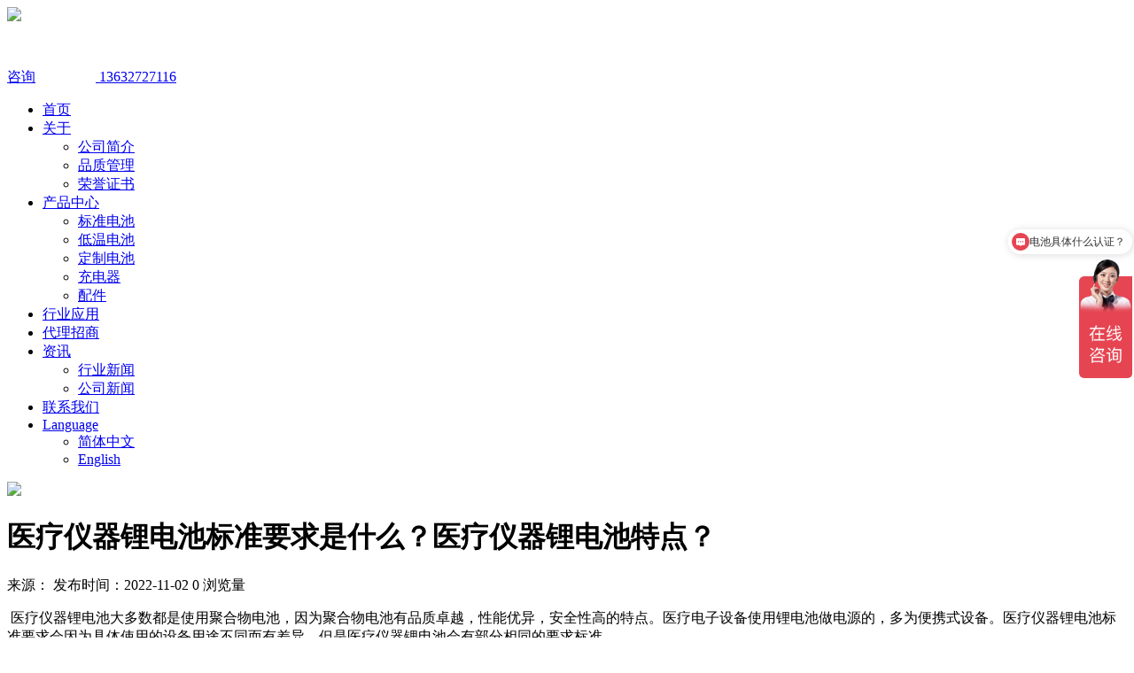

--- FILE ---
content_type: text/html;charset=utf-8
request_url: https://www.gracebattery.com/newdetails-94.html
body_size: 5016
content:
<!DOCTYPE html>
<html lang="en">
<head>
    <meta charset="UTF-8">
    <meta http-equiv="X-UA-Compatible" content="IE=edge,chrome=1">
    <meta name="viewport" content="width=device-width, initial-scale=1.0, minimum-scale=1.0, maximum-scale=1.0, user-scalable=no">
    <title>医疗仪器锂电池标准要求是什么？医疗仪器锂电池特点？ - 行业新闻 - 标准电池组|医疗电池|工业电池|可拆卸电池制造商—圭石南方科技</title>
<meta name="generator" content="PHPMyWind CMS" />
<meta name="author" content="" />
<meta name="keywords" content="医疗电池,医疗标准电池" />
<meta name="description" content="医疗仪器锂电池大多数都是使用聚合物电池，因为聚合物电池有品质卓越，性能优异，安全性高的特点。医疗电子设备使用锂电池做电源的，多为便携式设备。医疗仪器锂电池标准要求会因为具体使用的设备用途不同而有差异，但是医疗仪器锂电池会有部分相同的要求标准。" />
    <link rel="shortcut icon" href="images/favicon.ico"/>
    <link rel="stylesheet" type="text/css" href="css/bootstrap.min.css">
    <link rel="stylesheet" type="text/css" href="css/animate.min.css">
    <link rel="stylesheet" type="text/css" href="css/heaferfooter.css">
    <link rel="stylesheet" type="text/css" href="css/style.css">
    <script type="text/javascript" src="js/jquery-1.12.4.js"></script>
    <!--[if lte IE 9]>
    <script type="text/javascript" src="js/html5shiv.min.js"></script>
    <![endif]-->
    <script>(function(w,d,t,r,u){var f,n,i;w[u]=w[u]||[],f=function(){var o={ti:"343149457", enableAutoSpaTracking: true};o.q=w[u],w[u]=new UET(o),w[u].push("pageLoad")},n=d.createElement(t),n.src=r,n.async=1,n.onload=n.onreadystatechange=function(){var s=this.readyState;s&&s!=="loaded"&&s!=="complete"||(f(),n.onload=n.onreadystatechange=null)},i=d.getElementsByTagName(t)[0],i.parentNode.insertBefore(n,i)})(window,document,"script","//bat.bing.com/bat.js","uetq");</script>
</head>
<body>
    <header class="casesa">
    <nav>
        <div class="container position-relative clearfix">
            <div class="position-absolute logo"><a href="/"><img src="uploads/image/20220402/1648897627.png"></a></div>
            <div class="menu-toggler position-absolute">
                <span class="top animate-5"></span>
                <span class="middle animate-5"></span>
                <span class="bottom animate-5"></span>
            </div>
            <div class="language">
                  <a class="sch" href="https://www.gracebattery.com/contactus.html" target="_blank">  <!--<img src="images/sch.png">-->咨询</a>
                <a class="tel" href="tel:13632727116"><img src="images/tel.png"> 13632727116</a>
            </div>
            <ul class="float-right h-menu clearfix">
                <li class="float-left "><a href="/">首页</a></li>
                <li class="float-left position-relative ">
                    <a href="aboutus.html">关于</a>
                    <ul class="sm-menu">
                                                <li><a href="aboutus-6-1.html">公司简介</a></li>
                                                <li><a href="aboutus-8-1.html">品质管理</a></li>
                                                <li><a href="aboutus-9-1.html">荣誉证书</a></li>
                                            </ul>
                </li>
                <li class="float-left position-relative ">
                    <a href="products.html">产品中心</a>
                    <ul class="sm-menu">
                                                <li><a href="products-10-1.html">标准电池</a></li>
                                                <li><a href="products-52-1.html">低温电池</a></li>
                                                <li><a href="products-11-1.html">定制电池</a></li>
                                                <li><a href="products-19-1.html">充电器</a></li>
                                                <li><a href="products-21-1.html">配件</a></li>
                                            </ul>
                </li>
                <li class="float-left "><a href="joinus.html">行业应用</a></li>
                <li class="float-left "><a href="dlzs.html">代理招商</a></li>
                <li class="float-left position-relative active">
                    <a href="news.html">资讯</a>
                    <ul class="sm-menu">
                                                <li><a href="news-45-1.html">行业新闻</a></li>
                                                <li><a href="news-46-1.html">公司新闻</a></li>
                                            </ul>
                </li>
                <li class="float-left "><a href="contactus.html">联系我们</a></li>
                <li class="float-left position-relative">
                    <a href="/">Language</a>
                    <ul class="sm-menu">
                        <li><a href="/">简体中文</a></li>
                        <li><a href="https://www.tefoobattery.com/" target="_blank">English</a></li>
                    </ul>
                </li>
            </ul>
        </div>
    </nav>
<script>
var _hmt = _hmt || [];
(function() {
var hm = document.createElement("script");
hm.src = "https://hm.baidu.com/hm.js?fa2768f99d24eefd8d04e3fa776db08f";
var s = document.getElementsByTagName("script")[0];
s.parentNode.insertBefore(hm, s);
})();
</script>
<!-- Google tag (gtag.js) -->
<script async src="https://www.googletagmanager.com/gtag/js?id=G-3THN3XVKNP"></script>
<script>
  window.dataLayer = window.dataLayer || [];
  function gtag(){dataLayer.push(arguments);}
  gtag('js', new Date());

  gtag('config', 'G-3THN3XVKNP');
</script>
</header>    <div class="slideBox"><img class="w-100" src="uploads/image/20221101/1667300332.jpg"/></div>

    <div class="paddingtb-40 modal-open">
        <div class="container">
            <h1 class="text-center title">医疗仪器锂电池标准要求是什么？医疗仪器锂电池特点？</h1>
            <div class="margint-20 text-center time">
                <span>来源：</span>
                <span>发布时间：2022-11-02</span>
                <span>0 浏览量</span>
            </div>
            <div class="margint-40 content-width content-text"><p>&nbsp;医疗仪器锂电池大多数都是使用聚合物电池，因为聚合物电池有品质卓越，性能优异，安全性高的特点。医疗电子设备使用锂电池做电源的，多为便携式设备。医疗仪器锂电池标准要求会因为具体使用的设备用途不同而有差异，但是医疗仪器锂电池会有部分相同的要求标准。</p><p><strong>&nbsp; 医疗仪器锂电池特点：</strong></p><p>&nbsp;1、安全性能好，医疗仪器电池采用的多为铝塑软包锂电池，有别于液态电池的金属外壳，一旦发生安全隐患，液态电池容易爆炸，而医疗仪器电池最多只会气鼓。</p><p>&nbsp;2、软包锂电池的厚度小，能做到0.45mm的薄度，同时可以承受一定的弯曲或扭曲条件使用而不会影响电池性能。液态锂离子电池厚度做到3.6mm以下存在技术瓶颈。</p><p>&nbsp;3、重量轻，医疗仪器电池使用软包锂电池，重量较同等容量规格的钢壳锂电轻40%，较铝壳电池轻20%。</p><p>&nbsp;4、软包锂电池的形状可定制，可根据客户的需要增加或减少电池厚度或者改变形状，提高医疗设备实际使用功能上的性能。</p><p>&nbsp;5、与同等尺寸规格的钢壳电池相比，软包锂电池的容量高10-15%，较铝壳电池高5-10%。</p><p>&nbsp;6、软包锂电池采用叠片式工艺制造，通过特殊的设计，可大大地减低了电池的阻抗，大幅度提高电池大电流放电的性能。</p><p>&nbsp;软包锂电池在医疗仪器上广泛用于户外急救除颤仪、血压计、穿戴血氧监测仪、掌上监护仪、穿戴式单导心电仪、等。</p><p><br/></p><p style="text-align: center;">&nbsp; 欢迎进入圭石南方科技官网。我们主营医疗设备电池、工业设备电池、可插拔锂电池、标准智能锂电池组，潘经理：<span style="color: rgb(0, 112, 192);"><strong>18290029811</strong></span>（微信同号），
	或者<a href="https://p.qiao.baidu.com/cps/chat?siteId=18507908&userId=5638394&siteToken=fa2768f99d24eefd8d04e3fa776db08f" rel="nofollow"><img src="/uploads/image/20221101/1667302570.png" alt="uploads/image/20221101/1667302570.png"/></a></p></div>
            <div class="margint-40 space prev-next">
                                <a href="newdetails-95.html">上一篇：什么是智能电池？Smbus智能电池是什么电池？</a>
                            </div>
            <div class="space prev-next">
                                <a href="newdetails-93.html">下一篇：为什么医疗设备电池都用锂电池？</a>
                            </div>
        </div>
    </div>

    <footer>
    <div class="container clearfix">
        <div class="float-left content f_logo">
            <img src="uploads/image/20220402/1648897627.png">
            <h5>以电池技术将梦想和未来具化</h5>
        </div>
        <div class="float-left f_content">
            <div class="f_nav clearfix">
                <div class="float-left f_menu">
                    <h5><a href="aboutus.html">关于</a></h5>
                    <ul>
                                                <li><a href="aboutus-6-1.html">公司简介</a></li>
                                                <li><a href="aboutus-8-1.html">品质管理</a></li>
                                                <li><a href="aboutus-9-1.html">荣誉证书</a></li>
                                            </ul>
                </div>
                <div class="float-left f_menu">
                    <h5><a href="products.html">产品中心</a></h5>
                    <ul>   
                                                <li><a href="products-10-1.html">标准电池</a></li>
                                                <li><a href="products-52-1.html">低温电池</a></li>
                                                <li><a href="products-11-1.html">定制电池</a></li>
                                                <li><a href="products-19-1.html">充电器</a></li>
                                                <li><a href="products-21-1.html">配件</a></li>
                                            </ul>
                </div>
                <div class="float-left f_menu">
                    <h5><a href="news.html">资讯</a></h5>
                    <ul>   
                                                <li><a href="news-45-1.html">行业新闻</a></li>
                                                <li><a href="news-46-1.html">公司新闻</a></li>
                                            </ul>
                </div>
            </div>
        </div>
        <div class="float-right text-right f_us">
            <div class="tel"><span>13632727116</span></div>
            <div class="wx_qq clearfix">联系我们：
                <a onclick="getpop()"><img src="images/wx.png"></a>
                <a href="https://wpa.qq.com/msgrd?v=3&uin=297233809&site=qq&menu=yes" target="_blank"><img src="images/qq.png"></a>
            </div>
            <h6>© 2022 深圳市圭石南方科技发展有限公司 版权所有</h6>
            <h6><a href="https://beian.miit.gov.cn/" target="_blank">粤ICP备12088676号</a></h6>
        </div>
    </div>
    <div class="container clearfix">
        <ul class="weblink clearfix">
            <li><b>友情链接：</b></li>
                        <li><a href="https://www.tefoobattery.com/" target="_blank">TEFOO</a></li>
                        <li><a href="https://list.szlcsc.com/brand/16199.html" target="_blank">立创商城</a></li>
                        <li><a href="https://www.ickey.cn/" target="_blank">云汉芯城</a></li>
                        <li><a href="http://www.gsitape.cn/" target="_blank">GSIT工业胶带</a></li>
                    </ul>
    </div>
</footer>
<div class="popup_bg">
    <div class="text-center popup_content">
        <i class="popup_close" onclick="colsepop()"><img src="images/close.png"></i>
        <img class="w-100" src="uploads/image/20221102/1667385856.png" alt="">
        <h5>扫一扫 添加企业微信</h5>
    </div>
</div>
<script>
    function getpop() {
        $('.popup_bg').fadeIn();
    }
    function colsepop() {
        $('.popup_bg').fadeOut();
    }
</script>
    <script type="text/javascript" src="js/wow.min.js"></script>
    <script type="text/javascript" src="js/style.js"></script>
</body>
</html>

--- FILE ---
content_type: text/javascript; charset=utf-8
request_url: https://goutong.baidu.com/site/200/fa2768f99d24eefd8d04e3fa776db08f/b.js?siteId=18507908
body_size: 6032
content:
!function(){"use strict";!function(){var e={styleConfig:{"styleVersion":"1","inviteBox":{"btnBgColor":"#E64552","startPage":1,"isShowText":1,"skinType":1,"buttonType":1,"autoInvite":1,"stayTime":10,"closeTime":15,"toChatTime":5,"inviteWinPos":0,"welcome":"标准化锂电池组减少您的开发时间和成本,全球认证/标准模组/快速交付!","autoChat":0,"btnBgColorType":0,"height":175,"skinIndex":0,"customerStyle":{"acceptFontColor":"#000000","backImg":"","acceptBgColor":"#fecb2e","inviteBackImg":"https://aff-im.bj.bcebos.com/r/image/invite-back-img.png","horizontalPosition":"left","confirmBtnText":"立即咨询","portraitPosition":"top","marginTop":400,"buttonPosition":"center","marginLeft":400},"maxInviteNum":77,"defaultStyle":0,"likeCrm":0,"skinName":"默认皮肤","autoHide":1,"reInvite":1,"sendButton":{"bgColor":"#bfecff","fontColor":"#1980df"},"inviteHeadImg":"https://su.bcebos.com/v1/biz-crm-aff-im/biz-crm-aff-im/generic/system/style/images/bae1e42b166141f5994f762e56ba478e.jpg?authorization=bce-auth-v1/0a3fcab923c6474ea5dc6cb9d1fd53b9/2022-11-01T07:19:01Z/-1//5e870df7d6211c0f205796daca282a7033924fbe107ebc0a469af27588a616b5","license":"000","fontPosition":"center","width":400,"isCustomerStyle":0,"position":"right-bottom","inviteInterval":180,"inviteWinType":0,"tradeId":0,"fontColor":"#1a1a1c"},"aiSupportQuestion":true,"webimConfig":{"isShowIntelWelLan":0,"skinIndex":0,"autoDuration":1,"customerColor":"#9861E6","themeType":0,"license":"000","isOpenAutoDirectCom":1,"generalRecommend":1,"isShowCloseBtn":1,"skinType":1,"width":360,"isOpenKeepCom":1,"autoPopupMsg":1,"position":"right-bottom","needVerifyCode":0,"height":420,"waitVisitStayTime":6,"searchTermRecommend":1},"noteBoard":{"btnBgColor":"#5684e8","skinIndex":0,"webim":{"webimOnline":1,"webimOffline":1},"displayCompany":1,"skinName":"默认皮肤","cpyInfo":"你可以留下需求，我们会立即联系你的！","displayLxb":1,"formText":"感谢您的关注，当前客服人员不在线，请填写一下您的信息，我们会尽快和您联系。","skinType":1,"form":{"formOffline":1,"formOnlineAuto":0},"position":"left-bottom","itemsExt":[],"items":[{"name":"content","required":0,"isShow":1},{"name":"visitorName","required":0,"isShow":1},{"name":"visitorPhone","required":1,"isShow":1}],"cpyTel":"","needVerifyCode":0,"btnBgColorType":1,"board":{"boardOffline":0,"boardOnline":0}},"blackWhiteList":{"type":-1,"siteBlackWhiteList":[]},"isWebim":0,"pageId":0,"seekIcon":{"barrageIconColor":"#E64552","iconHeight":134,"barrageIssue":["你们电池有现货吗？","可以用在医疗设备上吗？","电池具体什么认证？","怎么定制锂电池组？","我的设备应该哪款电池最合适？"],"displayLxb":1,"portraitPosition":"top","skinType":1,"isFixedPosition":1,"iconType":0,"pcGroupiconColor":"#E64552","horizontalPosition":"left","height":19,"customerStyle":{"backImg":"https://su.bcebos.com/v1/biz-crm-aff-im/biz-crm-aff-im/generic/system/style/images/211b51534bb54fd0aef1be7da5b702f6.jpg?authorization=bce-auth-v1/0a3fcab923c6474ea5dc6cb9d1fd53b9/2022-11-01T07:23:01Z/-1//673d4c2893c836bbde45b55b595d35da694f5ffae5b57b98ade6bcf471189e1a"},"skinIndex":0,"iconWidth":60,"likeCrm":0,"skinName":"默认皮肤","groups":[{"groupName":"医疗设备电池","groupId":936208}],"barrageColor":1,"barragePos":1,"marginLeft":0,"pcGroupiconColorType":0,"autoConsult":1,"isOpenAutoDirectCom":0,"barrageSwitch":true,"isCustomerStyle":0,"width":30,"hotIssues":[{"question":"你们电池有现货吗？","answer":"","id":"hotIssues:196997631"},{"question":"可以用在医疗设备上吗？","answer":"","id":"hotIssues:1159643971"},{"question":"电池具体什么认证？","answer":"","id":"hotIssues:1902329941"},{"question":"怎么定制锂电池组？","answer":"","id":"hotIssues:1800893190"},{"question":"我的设备应该哪款电池最合适？","answer":"","id":"hotIssues:1890068939"}],"groupStyle":{"bgColor":"#ffffff","buttonColor":"#d6f3ff","fontColor":"#008edf"},"pcGroupiconType":0,"position":"right-center","barrageIconColorType":0,"groupWidth":169,"marginTop":0}},siteConfig:{"eid":"5638394","queuing":"<p>欢迎光临！您已经进入服务队列，请您稍候，马上为您转接您的在线咨询顾问。</p>","isOpenOfflineChat":1,"authToken":"bridge","isWebim":0,"imVersion":"im_server","platform":0,"isGray":"false","vstProto":1,"bcpAiAgentEnable":"0","webimConfig":{"isShowIntelWelLan":0,"skinIndex":0,"autoDuration":1,"customerColor":"#9861E6","themeType":0,"license":"000","isOpenAutoDirectCom":1,"generalRecommend":1,"isShowCloseBtn":1,"skinType":1,"width":360,"isOpenKeepCom":1,"autoPopupMsg":1,"position":"right-bottom","needVerifyCode":0,"height":420,"waitVisitStayTime":6,"searchTermRecommend":1},"isOpenRobot":1,"startTime":1768646523794,"authType":4,"prologue":"<font> 欢迎进入圭石南方科技官网。&nbsp;</font><p><br></p><p><font>我是人工客服：严生，</font><span style=\"font-size: 14px;\">以下是我的联系方式：&nbsp; &nbsp;</span></p><p><font>手机/MP：13632727116（微信同号）</font></p><p><font>邮件/E-Mail：yanzheng@gracecorp.cn&nbsp;</font></p><p><font>或者您也留下您的联系方式我们第一时间回复您。</font></p>","isPreonline":0,"isOpenSmartReply":1,"isCsOnline":0,"siteToken":"fa2768f99d24eefd8d04e3fa776db08f","userId":"5638394","route":"1","csrfToken":"2012c6fe0fcc4bcb9ca98cdbb605a091","ymgWhitelist":true,"likeVersion":"generic","newWebIm":1,"siteId":"18507908","online":"true","bid":"","webRoot":"https://affimvip.baidu.com/cps5/","isSmallFlow":0,"userCommonSwitch":{"isOpenTelCall":false,"isOpenCallDialog":false,"isOpenStateOfRead":true,"isOpenVisitorLeavingClue":true,"isOpenVoiceMsg":true,"isOpenVoiceCom":true}}};Object.freeze(e),window.affImConfig=e;var i=document.createElement("script"); i.src="https://aff-im.cdn.bcebos.com/onlineEnv/imsdk/1735891798/affim.js",i.setAttribute("charset","UTF-8");var o=document.getElementsByTagName("head")[0]||document.body;o.insertBefore(i,o.firstElement||null)}()}();